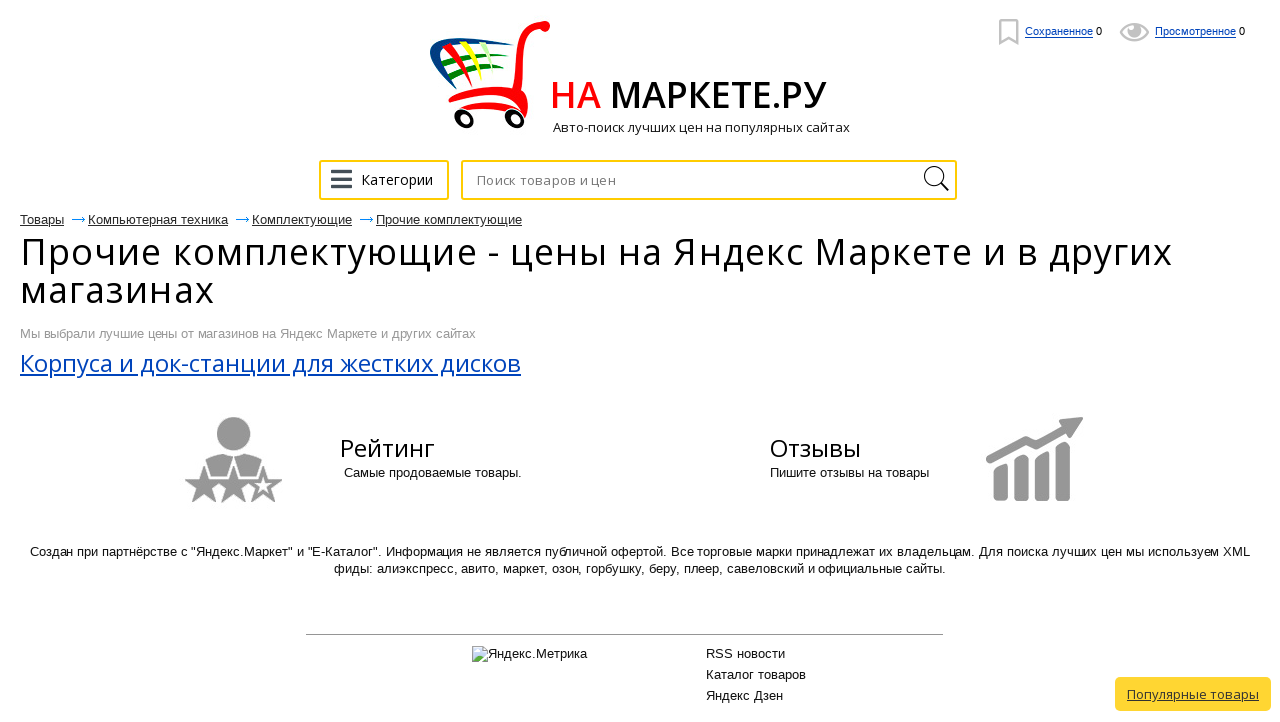

--- FILE ---
content_type: text/html; charset=utf-8
request_url: https://aflt.market.yandex.ru/widgets/service?appVersion=47f9b51ae574f79d9064465ef8af4e6d1c4b8e93
body_size: 492
content:

        <!DOCTYPE html>
        <html>
            <head>
                <title>Виджеты, сервисная страница!</title>

                <script type="text/javascript" src="https://yastatic.net/s3/market-static/affiliate/2393a198fd495f7235c2.js" nonce="Xbxtn8XTe6jp5IhEsDQ3Qg=="></script>

                <script type="text/javascript" nonce="Xbxtn8XTe6jp5IhEsDQ3Qg==">
                    window.init({"browserslistEnv":"legacy","page":{"id":"affiliate-widgets:service"},"request":{"id":"1769248651082\u002F71710dcbab59af8e1dfa5d4d1f490600\u002F1"},"metrikaCounterParams":{"id":45411513,"clickmap":true,"trackLinks":true,"accurateTrackBounce":true}});
                </script>
            </head>
        </html>
    